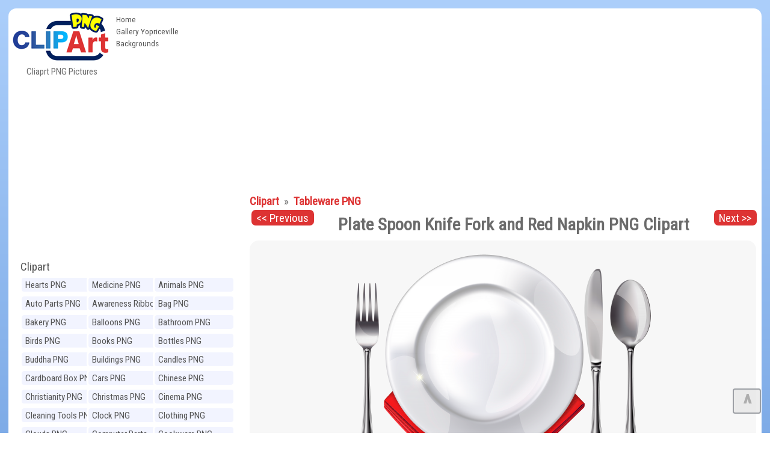

--- FILE ---
content_type: text/html; charset=UTF-8
request_url: https://clipartpng.com/?604,plate-spoon-knife-fork-and-red-napkin-png-clipart
body_size: 8633
content:
<!DOCTYPE html>
<html lang="en-US" prefix="og: http://ogp.me/ns#" style=" height:auto" >
<head>

	
<meta charset="UTF-8" />
<title>Plate Spoon Knife Fork and Red Napkin PNG Clipart - Best WEB Clipart</title>
<meta name="theme-color" content="#014ab1">
<meta name="description" content="Plate Spoon Knife Fork and Red Napkin PNG Clipart in category Tableware PNG / Clipart - Transparent PNG pictures and vector rasterized Clip art images."/>
<meta name="keywords" content="Plate,Spoon,Knife,Fork,and,Red,Napkin,PNG,Clipart,Tableware PNG,Free,images,transparent,image,high-quality,collection"/> 
<meta name="author" content="ClipartPNG.com" />
<meta name="language" content="en" />
<meta name="viewport" content="width=device-width, initial-scale=1" />
<meta http-equiv="Content-Style-Type" content="text/css" />
<meta http-equiv="Cache-control" content="public" />
<meta property="og:title" content="Plate Spoon Knife Fork and Red Napkin PNG Clipart - Best WEB Clipart" />
<meta property="og:type" content="website" />
<meta property="og:url" content= "https://clipartpng.com/?604,plate-spoon-knife-fork-and-red-napkin-png-clipart" />
<meta property="og:description" content="Plate Spoon Knife Fork and Red Napkin PNG Clipart in category Tableware PNG / Clipart - Transparent PNG pictures and vector rasterized Clip art images." /> 
<meta property="og:image" content="https://pics.clipartpng.com/thumbs/Plate_Spoon_Knife_Fork_and_Red_Napkin_PNG_Clipart-604.png" />
<meta property="og:site_name" content="Cliaprt PNG Pictures" />
<meta property="fb:app_id" content="" />
<link rel="canonical" href="https://clipartpng.com/?604,plate-spoon-knife-fork-and-red-napkin-png-clipart" />
<link rel="shortcut icon" href="/favicon.ico" type="image/x-icon" />

<link rel="stylesheet" href="/templates/all1.css" type="text/css"/>

	

	
	
<script async src="https://pagead2.googlesyndication.com/pagead/js/adsbygoogle.js"></script>
<script>
     (adsbygoogle = window.adsbygoogle || []).push({
          google_ad_client: "ca-pub-6990263691406253",
          enable_page_level_ads: true
     });
</script>

	
</head>
<body>
	
	
<div id="container" style="min-height:2000px">
	
<div id="main">
<div id="head1">
  <div id="logo"> <a href="https://clipartpng.com" ><img src="/pics/logo.png" alt="ClipartPNG - High-quality PNG Clipart Images"></a>
    <div>
      Cliaprt PNG Pictures    </div>
  </div>
  <ul id="menu2">
    <li class="l1"><a href="/" >Home</a></li>
    <li class="l3"><a href="https://gallery.yopriceville.com" >Gallery Yopriceville</a></li>
   <li class="l4"><a href="https://freeartbackgrounds.com/" >Backgrounds</a></li>
  </ul>
  
<div  id="add10" >	

<script async src="https://pagead2.googlesyndication.com/pagead/js/adsbygoogle.js"></script>
<!-- C-Top -->
<ins class="adsbygoogle"
     style="display:block"
     data-ad-client="ca-pub-6990263691406253"
     data-ad-slot="8040982839"
     data-ad-format="auto"
     data-full-width-responsive="true"></ins>
<script>
     (adsbygoogle = window.adsbygoogle || []).push({});
</script>
	
 </div>


	<div class="clear">&nbsp;</div>
    </div>
    <div class="clear">&nbsp;</div>
	
	
	
	
<div id="body">
<div id="column">
<div  align="center" class="add1">	
	
<script async src="https://pagead2.googlesyndication.com/pagead/js/adsbygoogle.js"></script>
<!-- C-Right -->
<ins class="adsbygoogle"
     style="display:block"
     data-ad-client="ca-pub-6990263691406253"
     data-ad-slot="6727901166"
     data-ad-format="auto"
     data-full-width-responsive="true"></ins>
<script>
     (adsbygoogle = window.adsbygoogle || []).push({});
</script>
 </div>
	
<div id="menu3">
<ul> 
<li class="hideme"><span onClick="clickmenu('menu3')">&nbsp;&nbsp;&nbsp;&nbsp;Category</span></li>
<li class="l0">
<a href="https://clipartpng.com">Clipart</a>
</li> 
<ul class="sub1"> 
<li class="l2"><a href="?hearts-png,60" title= "Clipart Hearts PNG" >
Hearts PNG</a></li>
<li class="l2"><a href="?medicine-png,41" title= "Clipart Medicine PNG" >
Medicine PNG</a></li>
<li class="l2"><a href="?animals-png,24" title= "Clipart Animals PNG" >
Animals PNG</a></li>
<li class="l2"><a href="?auto-parts-png,67" title= "Clipart Auto Parts PNG" >
Auto Parts PNG</a></li>
<li class="l2"><a href="?awareness-ribbons-png,93" title= "Clipart Awareness Ribbons PNG" >
Awareness Ribbons PNG</a></li>
<li class="l2"><a href="?bag-png,74" title= "Clipart Bag PNG" >
Bag PNG</a></li>
<li class="l2"><a href="?bakery-png,100" title= "Clipart Bakery PNG" >
Bakery PNG</a></li>
<li class="l2"><a href="?balloons-png,79" title= "Clipart Balloons PNG" >
Balloons PNG</a></li>
<li class="l2"><a href="?bathroom-png,107" title= "Clipart Bathroom PNG" >
Bathroom PNG</a></li>
<li class="l2"><a href="?birds-png,27" title= "Clipart Birds PNG" >
Birds PNG</a></li>
<li class="l2"><a href="?books-png,62" title= "Clipart Books PNG" >
Books PNG</a></li>
<li class="l2"><a href="?bottles-png,42" title= "Clipart Bottles PNG" >
Bottles PNG</a></li>
<li class="l2"><a href="?buddha-png,70" title= "Clipart Buddha PNG" >
Buddha PNG</a></li>
<li class="l2"><a href="?buildings-png,110" title= "Clipart Buildings PNG" >
Buildings PNG</a></li>
<li class="l2"><a href="?candles-png,80" title= "Clipart Candles PNG" >
Candles PNG</a></li>
<li class="l2"><a href="?cardboard-box-png,72" title= "Clipart Cardboard Box PNG" >
Cardboard Box PNG</a></li>
<li class="l2"><a href="?cars-png,25" title= "Clipart Cars PNG" >
Cars PNG</a></li>
<li class="l2"><a href="?chinese-png,98" title= "Clipart Chinese PNG" >
Chinese PNG</a></li>
<li class="l2"><a href="?christianity-png,92" title= "Clipart Christianity PNG" >
Christianity PNG</a></li>
<li class="l2"><a href="?christmas-png,22" title= "Clipart Christmas PNG" >
Christmas PNG</a></li>
<li class="l2"><a href="?cinema-png,84" title= "Clipart Cinema PNG" >
Cinema PNG</a></li>
<li class="l2"><a href="?cleaning-tools-png,109" title= "Clipart Cleaning Tools PNG" >
Cleaning Tools PNG</a></li>
<li class="l2"><a href="?clock-png,65" title= "Clipart Clock PNG" >
Clock PNG</a></li>
<li class="l2"><a href="?clothing-png,57" title= "Clipart Clothing PNG" >
Clothing PNG</a></li>
<li class="l2"><a href="?clouds-png,54" title= "Clipart Clouds PNG" >
Clouds PNG</a></li>
<li class="l2"><a href="?computer-parts-png,49" title= "Clipart Computer Parts PNG" >
Computer Parts PNG</a></li>
<li class="l2"><a href="?cookware-png,39" title= "Clipart Cookware PNG" >
Cookware PNG</a></li>
<li class="l2"><a href="?dental-png,99" title= "Clipart Dental PNG" >
Dental PNG</a></li>
<li class="l2"><a href="?doors-png,104" title= "Clipart Doors PNG" >
Doors PNG</a></li>
<li class="l2"><a href="?drinks-png,43" title= "Clipart Drinks PNG" >
Drinks PNG</a></li>
<li class="l2"><a href="?easter-png,71" title= "Clipart Easter PNG" >
Easter PNG</a></li>
<li class="l2"><a href="?ecology-png,95" title= "Clipart Ecology PNG" >
Ecology PNG</a></li>
<li class="l2"><a href="?emoticons-png,102" title= "Clipart Emoticons PNG" >
Emoticons PNG</a></li>
<li class="l2"><a href="?eyes-png,90" title= "Clipart Eyes PNG" >
Eyes PNG</a></li>
<li class="l2"><a href="?fast-food-png,44" title= "Clipart Fast Food PNG" >
Fast Food PNG</a></li>
<li class="l2"><a href="?fishing-png,105" title= "Clipart Fishing PNG" >
Fishing PNG</a></li>
<li class="l2"><a href="?flags-png,87" title= "Clipart Flags PNG" >
Flags PNG</a></li>
<li class="l2"><a href="?flowers-png,23" title= "Clipart Flowers PNG" >
Flowers PNG</a></li>
<li class="l2"><a href="?food-png,111" title= "Clipart Food PNG" >
Food PNG</a></li>
<li class="l2"><a href="?fruits-png,28" title= "Clipart Fruits PNG" >
Fruits PNG</a></li>
<li class="l2"><a href="?games-png,61" title= "Clipart Games PNG" >
Games PNG</a></li>
<li class="l2"><a href="?gems-png,51" title= "Clipart Gems PNG" >
Gems PNG</a></li>
<li class="l2"><a href="?gifts-png,29" title= "Clipart Gifts PNG" >
Gifts PNG</a></li>
<li class="l2"><a href="?grass-png,91" title= "Clipart Grass PNG" >
Grass PNG</a></li>
<li class="l2"><a href="?hands-png,83" title= "Clipart Hands PNG" >
Hands PNG</a></li>
<li class="l2"><a href="?hanukkah-png,101" title= "Clipart Hanukkah PNG" >
Hanukkah PNG</a></li>
<li class="l2"><a href="?hats-png,59" title= "Clipart Hats PNG" >
Hats PNG</a></li>
<li class="l2"><a href="?home-appliances-png,47" title= "Clipart Home Appliances PNG" >
Home Appliances PNG</a></li>
<li class="l2"><a href="?houses-png,96" title= "Clipart Houses PNG" >
Houses PNG</a></li>
<li class="l2"><a href="?ice-cream-png,85" title= "Clipart Ice Cream PNG" >
Ice Cream PNG</a></li>
<li class="l2"><a href="?ice-cube-png,66" title= "Clipart Ice Cube PNG" >
Ice Cube PNG</a></li>
<li class="l2"><a href="?insects-png,81" title= "Clipart Insects PNG" >
Insects PNG</a></li>
<li class="l2"><a href="?jewelry-png,38" title= "Clipart Jewelry PNG" >
Jewelry PNG</a></li>
<li class="l2"><a href="?lamps-and-lighting-png,94" title= "Clipart Lamps and Lighting PNG" >
Lamps and Lighting PNG</a></li>
<li class="l2"><a href="?leaves-png,89" title= "Clipart Leaves PNG" >
Leaves PNG</a></li>
<li class="l2"><a href="?lips-png,33" title= "Clipart Lips PNG" >
Lips PNG</a></li>
<li class="l2"><a href="?lock-png,75" title= "Clipart Lock PNG" >
Lock PNG</a></li>
<li class="l2"><a href="?meat-png,30" title= "Clipart Meat PNG" >
Meat PNG</a></li>
<li class="l2"><a href="?mobile-devices-png,50" title= "Clipart Mobile Devices PNG" >
Mobile Devices PNG</a></li>
<li class="l2"><a href="?money-png,48" title= "Clipart Money PNG" >
Money PNG</a></li>
<li class="l2"><a href="?mushrooms-png,68" title= "Clipart Mushrooms PNG" >
Mushrooms PNG</a></li>
<li class="l2"><a href="?musical-instruments-png,55" title= "Clipart Musical Instruments PNG" >
Musical Instruments PNG</a></li>
<li class="l2"><a href="?nuts-png,40" title= "Clipart Nuts PNG" >
Nuts PNG</a></li>
<li class="l2"><a href="?outdoor-png,58" title= "Clipart Outdoor PNG" >
Outdoor PNG</a></li>
<li class="l2"><a href="?pet-stuff-png,106" title= "Clipart Pet Stuff PNG" >
Pet Stuff PNG</a></li>
<li class="l2"><a href="?planets-png,97" title= "Clipart Planets PNG" >
Planets PNG</a></li>
<li class="l2"><a href="?ribbons-png,45" title= "Clipart Ribbons PNG" >
Ribbons PNG</a></li>
<li class="l2"><a href="?road-signs-png,46" title= "Clipart Road Signs PNG" >
Road Signs PNG</a></li>
<li class="l2"><a href="?safe-png,76" title= "Clipart Safe PNG" >
Safe PNG</a></li>
<li class="l2"><a href="?school-png,31" title= "Clipart School PNG" >
School PNG</a></li>
<li class="l2"><a href="?shoes-png,26" title= "Clipart Shoes PNG" >
Shoes PNG</a></li>
<li class="l2"><a href="?signs-png,52" title= "Clipart Signs PNG" >
Signs PNG</a></li>
<li class="l2"><a href="?sport-png,53" title= "Clipart Sport PNG" >
Sport PNG</a></li>
<li class="l2"><a href="?sticky-notes-png,103" title= "Clipart Sticky Notes PNG" >
Sticky Notes PNG</a></li>
<li class="l2"><a href="?summer-png,77" title= "Clipart Summer PNG" >
Summer PNG</a></li>
<li class="l2"><a href="?superhero-png,64" title= "Clipart Superhero PNG" >
Superhero PNG</a></li>
<li class="l2"><a href="?tableware-png,35" title= "Clipart Tableware PNG" >
Tableware PNG</a></li>
<li class="l2"><a href="?tools-png,82" title= "Clipart Tools PNG" >
Tools PNG</a></li>
<li class="l2"><a href="?transport-png,32" title= "Clipart Transport PNG" >
Transport PNG</a></li>
<li class="l2"><a href="?trees-png,63" title= "Clipart Trees PNG" >
Trees PNG</a></li>
<li class="l2"><a href="?underwater-png,34" title= "Clipart Underwater PNG" >
Underwater PNG</a></li>
<li class="l2"><a href="?vegetables-png,36" title= "Clipart Vegetables PNG" >
Vegetables PNG</a></li>
<li class="l2"><a href="?weather-png,78" title= "Clipart Weather PNG" >
Weather PNG</a></li>
<li class="l2"><a href="?wedding-png,69" title= "Clipart Wedding PNG" >
Wedding PNG</a></li>
<li class="l2"><a href="?windows-png,86" title= "Clipart Windows PNG" >
Windows PNG</a></li>
<li class="l2"><a href="?winnie-the-pooh-png,88" title= "Clipart Winnie the Pooh PNG" >
Winnie the Pooh PNG</a></li>
<li class="l2"><a href="?world-landmarks-png,108" title= "Clipart World Landmarks PNG" >
World Landmarks PNG</a></li>
</ul></ul></div>   	  
<div id="nomovemap">  
<div id="link2" >
	
<script async src="https://cse.google.com/cse.js?cx=partner-pub-6990263691406253:8903730806"></script>
<div class="gcse-searchbox-only"></div>

</div>

	
<div id="link1" class="pan">
<div id="google_translate_element"></div>
<script type="text/javascript">
function googleTranslateElementInit() {
  new google.translate.TranslateElement({pageLanguage: 'en', layout: google.translate.TranslateElement.InlineLayout.HORIZONTAL, autoDisplay: false, gaTrack: true, gaId: 'UA-70782704-1'}, 'google_translate_element');
}
</script><script type="text/javascript" src="//translate.google.com/translate_a/element.js?cb=googleTranslateElementInit"></script>  
</div>

	
	
<div  class="pan">
  <div align="center"><a href="http://gallery.yopriceville.com" target="_parent"><img src="/pics/galleryYPV.png" alt="Gallery YoPriceVille" border="0" /></a></div></div>
</div>
<div class="clear">&nbsp;</div>

<div id="link1" class="pan"><a href="#" >Random Images:</a>
<iframe  rel="nofollow" scrolling="no" style="border: 0px none; width: 109%;height: 140px;" src="https://clipartpng.com/inc_random_img.php"></iframe></div> 
<div class="clear">&nbsp;</div>
</div> 
<div id="content"> 
<div id="product">
<div class="cattegory">
       <a href="?clipart,1">
      Clipart      </a>
                &nbsp;&raquo;&nbsp;
            <a href="?tableware-png,35">
      Tableware PNG      </a>
      <br /></div>
 <a  id="prev" class="nextprev" href = "?603,plate-spoon-knife-fork-and-blue-napkin-png-clipart"><< Previous
</a> <a id="next" class="nextprev" href= "?409,plate-spoon-table-knife-fork-and-napkin-png-clipart">Next >></a>   
<h1>Plate Spoon Knife Fork and Red Napkin PNG Clipart</h1>
<ul class="imagesList" id="imagesList1">     
<script async defer data-pin-hover="true" data-pin-tall="true" data-pin-color="red" src="//assets.pinterest.com/js/pinit.js"></script>
<li>
<a class="lightbox_trigger" data-bgurl="https://pics.clipartpng.com/midle/Plate_Spoon_Knife_Fork_and_Red_Napkin_PNG_Clipart-604.png" onClick="javascript:showLightBox()" href="https://pics.clipartpng.com/Plate_Spoon_Knife_Fork_and_Red_Napkin_PNG_Clipart-604.png"><img id="image604"  src="https://pics.clipartpng.com/midle/Plate_Spoon_Knife_Fork_and_Red_Napkin_PNG_Clipart-604.png" alt="Plate Spoon Knife Fork and Red Napkin PNG Clipart - High-quality PNG Clipart Image in cattegory Tableware PNG / Clipart from ClipartPNG.com" title="Plate Spoon Knife Fork and Red Napkin PNG Clipart" /></a>
<link rel="image_src" href="https://pics.clipartpng.com/midle/Plate_Spoon_Knife_Fork_and_Red_Napkin_PNG_Clipart-604.png"/>
<div class="clear">&nbsp;</div>
<div align="center" id="plunka"> 

<script async src="https://pagead2.googlesyndication.com/pagead/js/adsbygoogle.js"></script>
<!-- C-Image -->
<ins class="adsbygoogle"
     style="display:block"
     data-ad-client="ca-pub-6990263691406253"
     data-ad-slot="2949751334"
     data-ad-format="auto"
     data-full-width-responsive="true"></ins>
<script>
     (adsbygoogle = window.adsbygoogle || []).push({});
</script>
	
	
</div>
<div class="clear">&nbsp;</div>
<div id="shares">  
<ul class="share-buttons">
<li class="shareon">Share on:</li>
<li><a class = "Facebookshare" href="https://www.facebook.com/sharer/sharer.php?u=https://clipartpng.com/?604,plate-spoon-knife-fork-and-red-napkin-png-clipart&t=Plate Spoon Knife Fork and Red Napkin PNG Clipart in category Tableware PNG / Clipart - Transparent PNG pictures and vector rasterized Clip art images." title="Share on Facebook" target="_blank" onclick="window.open('https://www.facebook.com/sharer/sharer.php?u=https://clipartpng.com/?604,plate-spoon-knife-fork-and-red-napkin-png-clipart&t=Plate Spoon Knife Fork and Red Napkin PNG Clipart in category Tableware PNG / Clipart - Transparent PNG pictures and vector rasterized Clip art images.', 'Facebook share', 'width=428, height=516,resizable=yes').focus(); return false;"></a></li>
<li> <a class = "Tweetershare" href="http://twitter.com/share?url=https://clipartpng.com/?604,plate-spoon-knife-fork-and-red-napkin-png-clipart&image=https://pics.clipartpng.com/thumbs/Plate_Spoon_Knife_Fork_and_Red_Napkin_PNG_Clipart-604.png&hashtags=Plate,Spoon,Knife,Fork,and,Red,Napkin,PNG,Clipart" target="_blank" title="Tweet"onclick="window.open('http://twitter.com/share?url=https://clipartpng.com/?604,plate-spoon-knife-fork-and-red-napkin-png-clipart&image=https://pics.clipartpng.com/thumbs/Plate_Spoon_Knife_Fork_and_Red_Napkin_PNG_Clipart-604.png&hashtags=Plate,Spoon,Knife,Fork,and,Red,Napkin,PNG,Clipart', 'Tweeter share', 'width=428, height=516,resizable=yes').focus(); return false;"></a></li>   
<li><a class = "Tumblrshare" href="http://www.tumblr.com/share?v=3&u=https://pics.clipartpng.com/Plate_Spoon_Knife_Fork_and_Red_Napkin_PNG_Clipart-604.png&t=Plate Spoon Knife Fork and Red Napkin PNG Clipart in category Tableware PNG / Clipart - Transparent PNG pictures and vector rasterized Clip art images.&tags=Plate,Spoon,Knife,Fork,and,Red,Napkin,PNG,Clipart,Tableware PNG,Free,images,transparent,image,high-quality,collection" target="_blank" title="Post to Tumblr" onclick="window.open('http://www.tumblr.com/share?v=3&u=https://pics.clipartpng.com/Plate_Spoon_Knife_Fork_and_Red_Napkin_PNG_Clipart-604.png&t=Plate Spoon Knife Fork and Red Napkin PNG Clipart in category Tableware PNG / Clipart - Transparent PNG pictures and vector rasterized Clip art images.&tags=Plate,Spoon,Knife,Fork,and,Red,Napkin,PNG,Clipart,Tableware PNG,Free,images,transparent,image,high-quality,collection', 'Tumblr share', 'width=428, height=516,resizable=yes').focus(); return false;"></a></li>
<li><a class = "Pinterestshare" href="https://www.pinterest.com/pin/create/button/?url=https://clipartpng.com/?604,plate-spoon-knife-fork-and-red-napkin-png-clipart&media=https://pics.clipartpng.com/thumbs/Plate_Spoon_Knife_Fork_and_Red_Napkin_PNG_Clipart-604.png&description=Plate Spoon Knife Fork and Red Napkin PNG Clipart in category Tableware PNG / Clipart - Transparent PNG pictures and vector rasterized Clip art images." target="_blank" title="Pin it" data-pin-custom="true"></a></li>

</ul> </div>
<div class="clear">&nbsp;</div>
<div id="producttext" >This PNG Image: "Plate Spoon Knife Fork and Red Napkin PNG Clipart" is part of "Tableware PNG" - Cliaprt PNG Pictures category. The image is high-quality transparent PNG format and you can easily and free download it from the links below.</div>
<div  id="info">
<div id="tagsp"><div class="editlink"><strong>Tags:</strong><ul ><li class="producttag" ><a href="/?search-results-,709150270&sPhrase=%23Fork"target="_parent">Fork</a></li> <li class="producttag" ><a href="/?search-results-,759159375&sPhrase=%23Knife"target="_parent">Knife</a></li> <li class="producttag" ><a href="/?search-results-,789170978&sPhrase=%23Napkin"target="_parent">Napkin</a></li> <li class="producttag" ><a href="/?search-results-,809160280&sPhrase=%23Plate"target="_parent">Plate</a></li> <li class="producttag" ><a href="/?search-results-,829138382&sPhrase=%23Red"target="_parent">Red</a></li> <li class="producttag" ><a href="/?search-results-,839162783&sPhrase=%23Spoon"target="_parent">Spoon</a></li> </ul></div></div>
<strong>File Name:</strong> Plate_Spoon_Knife_Fork_and_Red_Napkin_PNG_Clipart-604.png<br /><strong>File type:</strong> Transparent PNG (Portable Network Graphics)<br /><strong>File Size:</strong> 4721 KB<br /><strong>Image Clipart Category:</strong> Tableware PNG<br /><strong>Image Resolution:</strong> 4000 x 3404 px.<br /></div>
<div id="buttons">
 <div class="button"><a href="https://pics.clipartpng.com/Plate_Spoon_Knife_Fork_and_Red_Napkin_PNG_Clipart-604.png" ><strong>Plate Spoon Knife Fork and Red Napkin PNG Clipart - View Full size Image</strong></a></div>
 <div class="button"><a href="https://pics.clipartpng.com/idownload-image.php?file=Plate_Spoon_Knife_Fork_and_Red_Napkin_PNG_Clipart-604.png">Download Image</a></div> 
</div>
</ul>

<div class="editlink" >Image Link: </div><div id="copiablelink" >https://pics.clipartpng.com/midle/Plate_Spoon_Knife_Fork_and_Red_Napkin_PNG_Clipart-604.png</div>
<br /> 
<div class="editlink" >Full-Size Link:</div><div id="copiablefull" >https://pics.clipartpng.com/Plate_Spoon_Knife_Fork_and_Red_Napkin_PNG_Clipart-604.png</div>

<div class="content" id="productDescription">
     <br />
           </div>
<div class="clear">&nbsp;</div>
</div><div id="google1" class="pan"><a href="#">Related images:</a><br><br>

<script async src="https://pagead2.googlesyndication.com/pagead/js/adsbygoogle.js"></script>
<ins class="adsbygoogle"
     style="display:block"
     data-ad-format="autorelaxed"
     data-ad-client="ca-pub-6990263691406253"
     data-ad-slot="2535157677"></ins>
<script>
     (adsbygoogle = window.adsbygoogle || []).push({});
</script>
	
	
<br />

</div></div></div><div id="foot">	
<div class="addc" id="addc2">

	
	
</div>
 <div  id="tags"> 
 <span class="hideme" onclick="clickmenu('tags')">&nbsp;&nbsp;&nbsp;&nbsp;&nbsp;Tags:</span>
 <span id="tagsname" >Most Popular Tags:</span> <br />
<ul><li class="tag" style="font-size:11.75pt"><a href="/?search-results-,659203765&sPhrase=%23Awareness">Awareness</a></li> <li class="tag" style="font-size:14.25pt"><a href="/?search-results-,669136666&sPhrase=%23Bag">Bag</a></li> <li class="tag" style="font-size:16.5325pt"><a href="/?search-results-,669147966&sPhrase=%23Ball">Ball</a></li> <li class="tag" style="font-size:13.75pt"><a href="/?search-results-,669181166&sPhrase=%23Balloon">Balloon</a></li> <li class="tag" style="font-size:12.5pt"><a href="/?search-results-,669202966&sPhrase=%23Beautiful">Beautiful</a></li> <li class="tag" style="font-size:11.25pt"><a href="/?search-results-,669149966&sPhrase=%23Benz">Benz</a></li> <li class="tag" style="font-size:11.25pt"><a href="/?search-results-,669137466&sPhrase=%23Big">Big</a></li> <li class="tag" style="font-size:16.9pt"><a href="/?search-results-,669157766&sPhrase=%23Black">Black</a></li> <li class="tag" style="font-size:17.2525pt"><a href="/?search-results-,669149266&sPhrase=%23Blue">Blue</a></li> <li class="tag" style="font-size:12.75pt"><a href="/?search-results-,669149566&sPhrase=%23Book">Book</a></li> <li class="tag" style="font-size:11.5pt"><a href="/?search-results-,669161966&sPhrase=%23Boots">Boots</a></li> <li class="tag" style="font-size:16.3225pt"><a href="/?search-results-,669171866&sPhrase=%23Bottle">Bottle</a></li> <li class="tag" style="font-size:16.255pt"><a href="/?search-results-,669139666&sPhrase=%23Bow">Bow</a></li> <li class="tag" style="font-size:16.465pt"><a href="/?search-results-,669139766&sPhrase=%23Box">Box</a></li> <li class="tag" style="font-size:11.75pt"><a href="/?search-results-,669157866&sPhrase=%23Bread">Bread</a></li> <li class="tag" style="font-size:16.3975pt"><a href="/?search-results-,669162066&sPhrase=%23Brown">Brown</a></li> <li class="tag" style="font-size:11.75pt"><a href="/?search-results-,669170666&sPhrase=%23Bucket">Bucket</a></li> <li class="tag" style="font-size:12pt"><a href="/?search-results-,669168466&sPhrase=%23Buddha">Buddha</a></li> <li class="tag" style="font-size:16.3pt"><a href="/?search-results-,679168367&sPhrase=%23Candle">Candle</a></li> <li class="tag" style="font-size:13pt"><a href="/?search-results-,679137667&sPhrase=%23Cap">Cap</a></li> <li class="tag" style="font-size:16.555pt"><a href="/?search-results-,679137867&sPhrase=%23Car">Car</a></li> <li class="tag" style="font-size:12.25pt"><a href="/?search-results-,679199867&sPhrase=%23Cardboard">Cardboard</a></li> <li class="tag" style="font-size:11.75pt"><a href="/?search-results-,679200067&sPhrase=%23Champagne">Champagne</a></li> <li class="tag" style="font-size:11.75pt"><a href="/?search-results-,679160267&sPhrase=%23Chess">Chess</a></li> <li class="tag" style="font-size:15pt"><a href="/?search-results-,679180367&sPhrase=%23Chinese">Chinese</a></li> <li class="tag" style="font-size:16.72pt"><a href="/?search-results-,679204267&sPhrase=%23Christmas">Christmas</a></li> <li class="tag" style="font-size:14.5pt"><a href="/?search-results-,679159267&sPhrase=%23Clock">Clock</a></li> <li class="tag" style="font-size:14.5pt"><a href="/?search-results-,679160367&sPhrase=%23Cloud">Cloud</a></li> <li class="tag" style="font-size:11.5pt"><a href="/?search-results-,679171867&sPhrase=%23Clouds">Clouds</a></li> <li class="tag" style="font-size:12.75pt"><a href="/?search-results-,679191067&sPhrase=%23Cocktail">Cocktail</a></li> <li class="tag" style="font-size:12pt"><a href="/?search-results-,679160867&sPhrase=%23Coins">Coins</a></li> <li class="tag" style="font-size:15.25pt"><a href="/?search-results-,679194767&sPhrase=%23Computer">Computer</a></li> <li class="tag" style="font-size:14pt"><a href="/?search-results-,679227967&sPhrase=%23Coronavirus">Coronavirus</a></li> <li class="tag" style="font-size:16.27pt"><a href="/?search-results-,679170767&sPhrase=%23Covid19">Covid19</a></li> <li class="tag" style="font-size:13.75pt"><a href="/?search-results-,679158867&sPhrase=%23Cream">Cream</a></li> <li class="tag" style="font-size:12pt"><a href="/?search-results-,679148367&sPhrase=%23Cube">Cube</a></li> <li class="tag" style="font-size:13.5pt"><a href="/?search-results-,679139667&sPhrase=%23Cup">Cup</a></li> <li class="tag" style="font-size:11.75pt"><a href="/?search-results-,689148668&sPhrase=%23Dark">Dark</a></li> <li class="tag" style="font-size:11.5pt"><a href="/?search-results-,689213268&sPhrase=%23Decoration">Decoration</a></li> <li class="tag" style="font-size:14.25pt"><a href="/?search-results-,689180068&sPhrase=%23Diamond">Diamond</a></li> <li class="tag" style="font-size:11.5pt"><a href="/?search-results-,689138268&sPhrase=%23Dog">Dog</a></li> <li class="tag" style="font-size:16.315pt"><a href="/?search-results-,689150468&sPhrase=%23Door">Door</a></li> <li class="tag" style="font-size:12.25pt"><a href="/?search-results-,699160069&sPhrase=%23Earth">Earth</a></li> <li class="tag" style="font-size:14.5pt"><a href="/?search-results-,699171269&sPhrase=%23Easter">Easter</a></li> <li class="tag" style="font-size:14pt"><a href="/?search-results-,699137569&sPhrase=%23Egg">Egg</a></li> <li class="tag" style="font-size:14.25pt"><a href="/?search-results-,699160069&sPhrase=%23Emoji">Emoji</a></li> <li class="tag" style="font-size:16.27pt"><a href="/?search-results-,699193069&sPhrase=%23Emoticon">Emoticon</a></li> <li class="tag" style="font-size:13.25pt"><a href="/?search-results-,699204569&sPhrase=%23Emoticons">Emoticons</a></li> <li class="tag" style="font-size:14pt"><a href="/?search-results-,699150669&sPhrase=%23Eyes">Eyes</a></li> <li class="tag" style="font-size:11.75pt"><a href="/?search-results-,709146770&sPhrase=%23Face">Face</a></li> <li class="tag" style="font-size:13.25pt"><a href="/?search-results-,709158270&sPhrase=%23Faces">Faces</a></li> <li class="tag" style="font-size:16.3075pt"><a href="/?search-results-,709168670&sPhrase=%23Female">Female</a></li> <li class="tag" style="font-size:14.5pt"><a href="/?search-results-,709149470&sPhrase=%23Fish">Fish</a></li> <li class="tag" style="font-size:11.75pt"><a href="/?search-results-,709181270&sPhrase=%23Fishing">Fishing</a></li> <li class="tag" style="font-size:17.695pt"><a href="/?search-results-,709147870&sPhrase=%23Flag">Flag</a></li> <li class="tag" style="font-size:12.75pt"><a href="/?search-results-,709172370&sPhrase=%23Flower">Flower</a></li> <li class="tag" style="font-size:11.25pt"><a href="/?search-results-,709191970&sPhrase=%23Football">Football</a></li> <li class="tag" style="font-size:12.25pt"><a href="/?search-results-,709150270&sPhrase=%23Fork">Fork</a></li> <li class="tag" style="font-size:16.3975pt"><a href="/?search-results-,719149471&sPhrase=%23Gift">Gift</a></li> <li class="tag" style="font-size:16.285pt"><a href="/?search-results-,719160671&sPhrase=%23Glass">Glass</a></li> <li class="tag" style="font-size:16.39pt"><a href="/?search-results-,719149071&sPhrase=%23Gold">Gold</a></li> <li class="tag" style="font-size:11.5pt"><a href="/?search-results-,719170171&sPhrase=%23Golden">Golden</a></li> <li class="tag" style="font-size:17.08pt"><a href="/?search-results-,719159771&sPhrase=%23Green">Green</a></li> <li class="tag" style="font-size:13pt"><a href="/?search-results-,719150771&sPhrase=%23Grey">Grey</a></li> <li class="tag" style="font-size:13pt"><a href="/?search-results-,729147972&sPhrase=%23Hand">Hand</a></li> <li class="tag" style="font-size:11.25pt"><a href="/?search-results-,729180072&sPhrase=%23Hanging">Hanging</a></li> <li class="tag" style="font-size:12.25pt"><a href="/?search-results-,729138572&sPhrase=%23Hat">Hat</a></li> <li class="tag" style="font-size:16.3075pt"><a href="/?search-results-,729160072&sPhrase=%23Heart">Heart</a></li> <li class="tag" style="font-size:12.5pt"><a href="/?search-results-,729159772&sPhrase=%23Heels">Heels</a></li> <li class="tag" style="font-size:11.25pt"><a href="/?search-results-,729148472&sPhrase=%23High">High</a></li> <li class="tag" style="font-size:13.5pt"><a href="/?search-results-,729161672&sPhrase=%23House">House</a></li> <li class="tag" style="font-size:16.3375pt"><a href="/?search-results-,739137373&sPhrase=%23Ice">Ice</a></li> <li class="tag" style="font-size:16.27pt"><a href="/?search-results-,739149373&sPhrase=%23Icon">Icon</a></li> <li class="tag" style="font-size:11.5pt"><a href="/?search-results-,759181075&sPhrase=%23Kitchen">Kitchen</a></li> <li class="tag" style="font-size:13.75pt"><a href="/?search-results-,759159375&sPhrase=%23Knife">Knife</a></li> <li class="tag" style="font-size:11.25pt"><a href="/?search-results-,769182476&sPhrase=%23Lantern">Lantern</a></li> <li class="tag" style="font-size:12.25pt"><a href="/?search-results-,769159176&sPhrase=%23Large">Large</a></li> <li class="tag" style="font-size:15pt"><a href="/?search-results-,769147676&sPhrase=%23Leaf">Leaf</a></li> <li class="tag" style="font-size:12.5pt"><a href="/?search-results-,769160476&sPhrase=%23Light">Light</a></li> <li class="tag" style="font-size:12.75pt"><a href="/?search-results-,769150876&sPhrase=%23Lips">Lips</a></li> <li class="tag" style="font-size:12.25pt"><a href="/?search-results-,769171676&sPhrase=%23Liquid">Liquid</a></li> <li class="tag" style="font-size:12.25pt"><a href="/?search-results-,779149677&sPhrase=%23Mask">Mask</a></li> <li class="tag" style="font-size:13.25pt"><a href="/?search-results-,779178777&sPhrase=%23Medical">Medical</a></li> <li class="tag" style="font-size:11.75pt"><a href="/?search-results-,779190877&sPhrase=%23Mercedes">Mercedes</a></li> <li class="tag" style="font-size:12.5pt"><a href="/?search-results-,779159977&sPhrase=%23Metal">Metal</a></li> <li class="tag" style="font-size:13.5pt"><a href="/?search-results-,779162577&sPhrase=%23Mouth">Mouth</a></li> <li class="tag" style="font-size:12.5pt"><a href="/?search-results-,779195877&sPhrase=%23Mushroom">Mushroom</a></li> <li class="tag" style="font-size:16.2325pt"><a href="/?search-results-,789128978&sPhrase=%23No">No</a></li> <li class="tag" style="font-size:13.25pt"><a href="/?search-results-,789150678&sPhrase=%23Note">Note</a></li> <li class="tag" style="font-size:16.2775pt"><a href="/?search-results-,799150279&sPhrase=%23Open">Open</a></li> <li class="tag" style="font-size:16.3pt"><a href="/?search-results-,799170479&sPhrase=%23Orange">Orange</a></li> <li class="tag" style="font-size:11pt"><a href="/?search-results-,809180280&sPhrase=%23Padlock">Padlock</a></li> <li class="tag" style="font-size:11pt"><a href="/?search-results-,809149480&sPhrase=%23Palm">Palm</a></li> <li class="tag" style="font-size:11pt"><a href="/?search-results-,809138780&sPhrase=%23Pan">Pan</a></li> <li class="tag" style="font-size:12pt"><a href="/?search-results-,809158680&sPhrase=%23Piece">Piece</a></li> <li class="tag" style="font-size:11.5pt"><a href="/?search-results-,809161680&sPhrase=%23Pills">Pills</a></li> <li class="tag" style="font-size:16.525pt"><a href="/?search-results-,809150280&sPhrase=%23Pink">Pink</a></li> <li class="tag" style="font-size:11.5pt"><a href="/?search-results-,809182080&sPhrase=%23Plastic">Plastic</a></li> <li class="tag" style="font-size:11.75pt"><a href="/?search-results-,809160280&sPhrase=%23Plate">Plate</a></li> <li class="tag" style="font-size:12pt"><a href="/?search-results-,809225980&sPhrase=%23Prohibition">Prohibition</a></li> <li class="tag" style="font-size:16.2475pt"><a href="/?search-results-,809216380&sPhrase=%23Protection">Protection</a></li> <li class="tag" style="font-size:16.285pt"><a href="/?search-results-,809173280&sPhrase=%23Purple">Purple</a></li> <li class="tag" style="font-size:11pt"><a href="/?search-results-,829202882&sPhrase=%23Realistic">Realistic</a></li> <li class="tag" style="font-size:17.965pt"><a href="/?search-results-,829138382&sPhrase=%23Red">Red</a></li> <li class="tag" style="font-size:16.255pt"><a href="/?search-results-,829170482&sPhrase=%23Ribbon">Ribbon</a></li> <li class="tag" style="font-size:12pt"><a href="/?search-results-,829150082&sPhrase=%23Ring">Ring</a></li> <li class="tag" style="font-size:15pt"><a href="/?search-results-,829150982&sPhrase=%23Rose">Rose</a></li> <li class="tag" style="font-size:11.5pt"><a href="/?search-results-,829162082&sPhrase=%23Round">Round</a></li> <li class="tag" style="font-size:12pt"><a href="/?search-results-,839148383&sPhrase=%23Safe">Safe</a></li> <li class="tag" style="font-size:11pt"><a href="/?search-results-,839140083&sPhrase=%23Set">Set</a></li> <li class="tag" style="font-size:13pt"><a href="/?search-results-,839162283&sPhrase=%23Shirt">Shirt</a></li> <li class="tag" style="font-size:16.6075pt"><a href="/?search-results-,839150183&sPhrase=%23Sign">Sign</a></li> <li class="tag" style="font-size:12.5pt"><a href="/?search-results-,839216283&sPhrase=%23Silhouette">Silhouette</a></li> <li class="tag" style="font-size:16.255pt"><a href="/?search-results-,839172983&sPhrase=%23Silver">Silver</a></li> <li class="tag" style="font-size:12.75pt"><a href="/?search-results-,839216383&sPhrase=%23Skyscraper">Skyscraper</a></li> <li class="tag" style="font-size:13.25pt"><a href="/?search-results-,839172783&sPhrase=%23Smiley">Smiley</a></li> <li class="tag" style="font-size:11pt"><a href="/?search-results-,839150383&sPhrase=%23Soap">Soap</a></li> <li class="tag" style="font-size:11.75pt"><a href="/?search-results-,839162783&sPhrase=%23Spoon">Spoon</a></li> <li class="tag" style="font-size:12pt"><a href="/?search-results-,839163683&sPhrase=%23Sport">Sport</a></li> <li class="tag" style="font-size:11pt"><a href="/?search-results-,839160983&sPhrase=%23Steel">Steel</a></li> <li class="tag" style="font-size:13.75pt"><a href="/?search-results-,839173183&sPhrase=%23Sticky">Sticky</a></li> <li class="tag" style="font-size:11.5pt"><a href="/?search-results-,839141083&sPhrase=%23Sun">Sun</a></li> <li class="tag" style="font-size:12.25pt"><a href="/?search-results-,839173083&sPhrase=%23Symbol">Symbol</a></li> <li class="tag" style="font-size:12.25pt"><a href="/?search-results-,849118484&sPhrase=%23T">T</a></li> <li class="tag" style="font-size:11pt"><a href="/?search-results-,849180384&sPhrase=%23Traffic">Traffic</a></li> <li class="tag" style="font-size:14.25pt"><a href="/?search-results-,849227084&sPhrase=%23Transparent">Transparent</a></li> <li class="tag" style="font-size:16.3525pt"><a href="/?search-results-,849150084&sPhrase=%23Tree">Tree</a></li> <li class="tag" style="font-size:16.27pt"><a href="/?search-results-,869163786&sPhrase=%23Virus">Virus</a></li> <li class="tag" style="font-size:11.75pt"><a href="/?search-results-,879182687&sPhrase=%23Warning">Warning</a></li> <li class="tag" style="font-size:16.27pt"><a href="/?search-results-,879182087&sPhrase=%23Weather">Weather</a></li> <li class="tag" style="font-size:16.2475pt"><a href="/?search-results-,879180687&sPhrase=%23Wedding">Wedding</a></li> <li class="tag" style="font-size:17.3425pt"><a href="/?search-results-,879161387&sPhrase=%23White">White</a></li> <li class="tag" style="font-size:14.25pt"><a href="/?search-results-,879173287&sPhrase=%23Window">Window</a></li> <li class="tag" style="font-size:11.5pt"><a href="/?search-results-,879150387&sPhrase=%23Wine">Wine</a></li> <li class="tag" style="font-size:12.75pt"><a href="/?search-results-,879151287&sPhrase=%23With">With</a></li> <li class="tag" style="font-size:13.5pt"><a href="/?search-results-,879172087&sPhrase=%23Wooden">Wooden</a></li> <li class="tag" style="font-size:16.4875pt"><a href="/?search-results-,899173689&sPhrase=%23Yellow">Yellow</a></li> </ul><a  style="color:#003366"href="https://clipartpng.com/?tags,8">&nbsp;&nbsp;All Tags >>></a>
</div>
<br />
  <div id="copy">
    WEBDArrk © 2026  </div>

<div id="menuboot">
    <ul id="menu1">
     <li class="l1"><a href="?tags,8" >All Tags</a></li>  
      <li class="l1"><a href="?about,2" >About</a></li>      
      <li class="l3"><a href="?terms-and-conditions,5" >Terms and Conditions</a></li>   
 
    </ul>
  </div>

	
 
 </br>  
</div>
<div class="clear">&nbsp;</div>
</div>
<div id="downfo"></div>
</div>
</div>
<!--JS-->
<script src="https://ajax.googleapis.com/ajax/libs/jquery/1.7.2/jquery.min.js"></script>
<script  type="text/javascript" src="Scripts/custom.js"></script>



<div id="options">
<a href="#" class="scrollToTop">
^</a>
</div>
<!-- googleassbockkill  -->
<script async src="https://fundingchoicesmessages.google.com/i/pub-6990263691406253?ers=1" nonce="Wq1otr-bxht0Y83puCLFSA"></script><script nonce="Wq1otr-bxht0Y83puCLFSA">(function() {function signalGooglefcPresent() {if (!window.frames['googlefcPresent']) {if (document.body) {const iframe = document.createElement('iframe'); iframe.style = 'width: 0; height: 0; border: none; z-index: -1000; left: -1000px; top: -1000px;'; iframe.style.display = 'none'; iframe.name = 'googlefcPresent'; document.body.appendChild(iframe);} else {setTimeout(signalGooglefcPresent, 0);}}}signalGooglefcPresent();})();</script>

<!-- Google tag (gtag.js) -->
<script async src="https://www.googletagmanager.com/gtag/js?id=G-YGP0D50DD5"></script>
<script>
  window.dataLayer = window.dataLayer || [];
  function gtag(){dataLayer.push(arguments);}
  gtag('js', new Date());

  gtag('config', 'G-YGP0D50DD5');
</script>

<script>     (adsbygoogle = window.adsbygoogle || []).push({});(adsbygoogle = window.adsbygoogle || []).push({});</script>


</body>
</html>
<script async defer data-pin-hover="true" data-pin-tall="true" data-pin-color="red" src="//assets.pinterest.com/js/pinit.js"></script>
  </script>




--- FILE ---
content_type: text/html; charset=UTF-8
request_url: https://clipartpng.com/inc_random_img.php
body_size: 346
content:
<style>
body {
    display: block;
  
}
.clipartimg {
     height: auto;
    max-height: 100%;
    max-width: 100%;
    width: auto;

}
.conte a {
    display: block;
    float: left;
    padding-right: 12px;
    width: 44%;
	}
.box {
    width: 100%;
}
</style>
<div class="box">
<div class="conte"><a href="https://clipartpng.com/?734.png,black-external-dvd-rom-drive-png-clipart" target="_parent"><img src="https://pics.clipartpng.com/thumbs/Black_External_DVD_ROM_Drive_PNG_Clipart-734.png " alt="Black External DVD ROM Drive PNG Clipart"   border="0" align="middle" class="clipartimg" /></a></div>
<div class="conte"><a href="https://clipartpng.com/?2064.png,garden-grass-png-clip-art" target="_parent"><img src="https://pics.clipartpng.com/thumbs/Garden_Grass_PNG_Clip_Art-2064.png " alt="Garden Grass PNG Clip Art"  border="0" align="middle" class="clipartimg" /></a></div>


--- FILE ---
content_type: text/html; charset=utf-8
request_url: https://www.google.com/recaptcha/api2/aframe
body_size: 115
content:
<!DOCTYPE HTML><html><head><meta http-equiv="content-type" content="text/html; charset=UTF-8"></head><body><script nonce="a00K2HwjBY4xhymGbGu6lA">/** Anti-fraud and anti-abuse applications only. See google.com/recaptcha */ try{var clients={'sodar':'https://pagead2.googlesyndication.com/pagead/sodar?'};window.addEventListener("message",function(a){try{if(a.source===window.parent){var b=JSON.parse(a.data);var c=clients[b['id']];if(c){var d=document.createElement('img');d.src=c+b['params']+'&rc='+(localStorage.getItem("rc::a")?sessionStorage.getItem("rc::b"):"");window.document.body.appendChild(d);sessionStorage.setItem("rc::e",parseInt(sessionStorage.getItem("rc::e")||0)+1);localStorage.setItem("rc::h",'1768996633964');}}}catch(b){}});window.parent.postMessage("_grecaptcha_ready", "*");}catch(b){}</script></body></html>

--- FILE ---
content_type: application/javascript; charset=utf-8
request_url: https://fundingchoicesmessages.google.com/f/AGSKWxWLWpSymRe9ICc9cqRszEaDjSLQbZ0rT8-Us6YKjOWOVqqF9raT8cKGUVWakVR9LWBsBE8L6rH29Yjhw49XacKLyW1EoLt3puDjOWPZYkTV3nxjcpvtncAE3dodJEwTGO4gdi-MNlRQ2zyvE3Yd74lkqHJHpW2espG3z342Z3-dspSU8hfnYTshVs8u/_/hiadone_/ad_tag./ad_refresh.-ad-scripts?/ad_serve.
body_size: -1293
content:
window['b77c6c22-5074-4a6b-8f6d-b7d3a147c6b5'] = true;